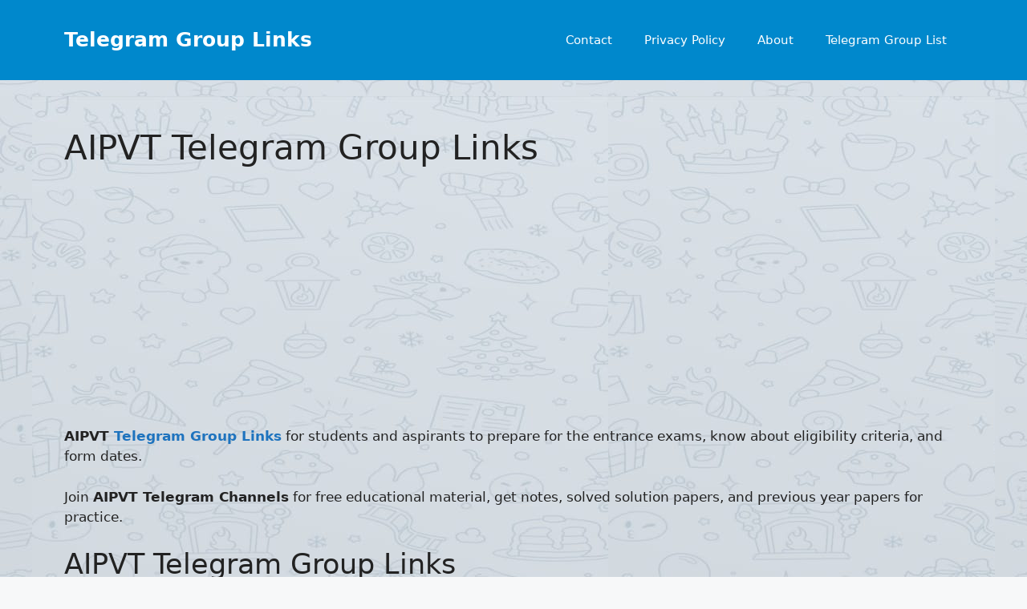

--- FILE ---
content_type: text/html; charset=utf-8
request_url: https://www.google.com/recaptcha/api2/aframe
body_size: 268
content:
<!DOCTYPE HTML><html><head><meta http-equiv="content-type" content="text/html; charset=UTF-8"></head><body><script nonce="Wa57_Gp2ZlRHl-zt0WZzpQ">/** Anti-fraud and anti-abuse applications only. See google.com/recaptcha */ try{var clients={'sodar':'https://pagead2.googlesyndication.com/pagead/sodar?'};window.addEventListener("message",function(a){try{if(a.source===window.parent){var b=JSON.parse(a.data);var c=clients[b['id']];if(c){var d=document.createElement('img');d.src=c+b['params']+'&rc='+(localStorage.getItem("rc::a")?sessionStorage.getItem("rc::b"):"");window.document.body.appendChild(d);sessionStorage.setItem("rc::e",parseInt(sessionStorage.getItem("rc::e")||0)+1);localStorage.setItem("rc::h",'1769025817987');}}}catch(b){}});window.parent.postMessage("_grecaptcha_ready", "*");}catch(b){}</script></body></html>